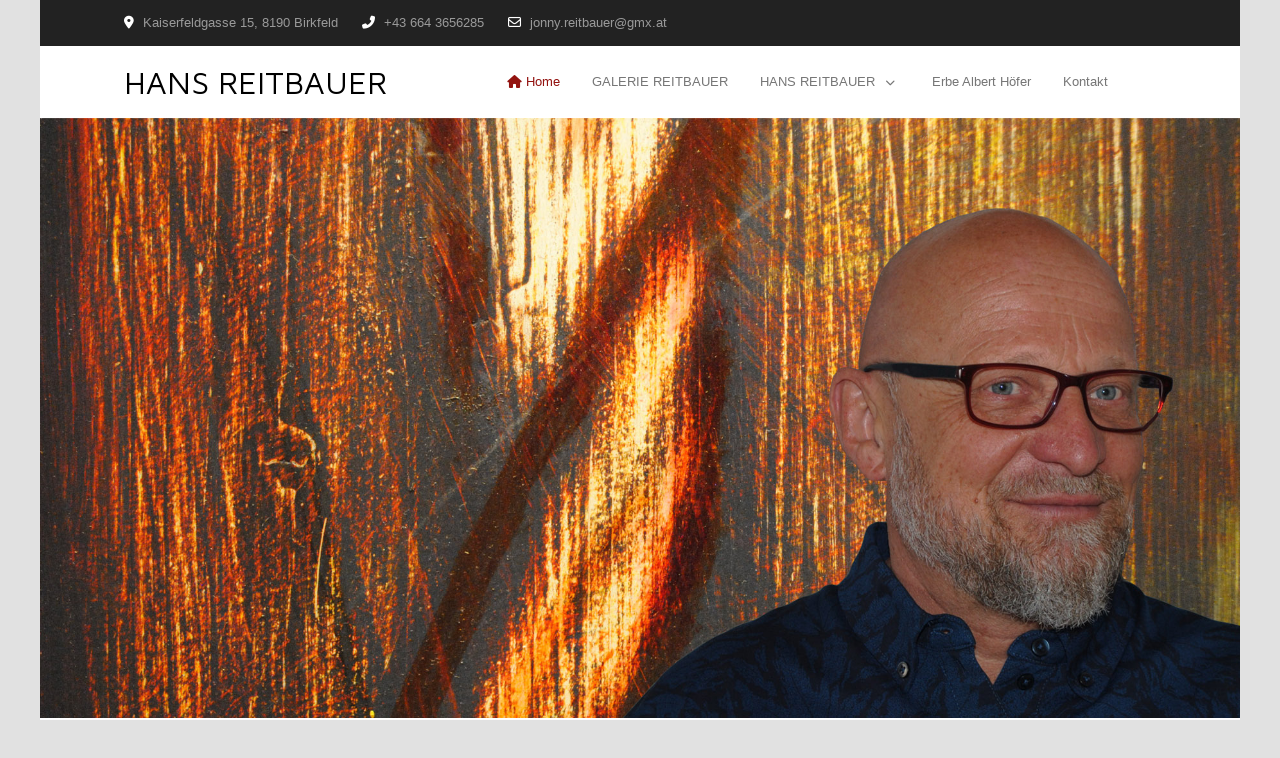

--- FILE ---
content_type: text/html; charset=utf-8
request_url: https://www.hans-reitbauer.at/index.php
body_size: 47224
content:
<!DOCTYPE html>
<html lang="de-at" dir="ltr">

<head>
   <meta http-equiv="X-UA-Compatible" content="IE=edge" /><meta name="viewport" content="width=device-width, initial-scale=1" /><meta name="HandheldFriendly" content="true" /><meta name="apple-mobile-web-app-capable" content="YES" /> <!-- document meta -->
   <meta charset="utf-8">
	<meta name="author" content="Super User">
	<meta name="generator" content="Joomla! - Open Source Content Management">
	<title>Hans Reitbauer</title>
<link href="/media/uikit3/css/uikit.css?5aac2207aaa20ff7b2a88c435795bb8b" rel="stylesheet" defer="defer" />
<script type="application/json" class="joomla-script-options new">{"system.paths":{"root":"","rootFull":"https:\/\/www.hans-reitbauer.at\/","base":"","baseFull":"https:\/\/www.hans-reitbauer.at\/"},"csrf.token":"7278aa4cca615021ea6f582d4db18fc3"}</script>
	<script src="/media/system/js/core.min.js?576eb51da909dcf692c98643faa6fc89629ead18"></script>
	<script src="/media/vendor/bootstrap/js/bootstrap-es5.min.js?5.2.3" nomodule defer></script>
	<script src="/media/vendor/bootstrap/js/alert.min.js?5.2.3" type="module"></script>
	<script src="/media/vendor/bootstrap/js/button.min.js?5.2.3" type="module"></script>
	<script src="/media/vendor/bootstrap/js/carousel.min.js?5.2.3" type="module"></script>
	<script src="/media/vendor/bootstrap/js/collapse.min.js?5.2.3" type="module"></script>
	<script src="/media/vendor/bootstrap/js/dropdown.min.js?5.2.3" type="module"></script>
	<script src="/media/vendor/bootstrap/js/modal.min.js?5.2.3" type="module"></script>
	<script src="/media/vendor/bootstrap/js/offcanvas.min.js?5.2.3" type="module"></script>
	<script src="/media/vendor/bootstrap/js/popover.min.js?5.2.3" type="module"></script>
	<script src="/media/vendor/bootstrap/js/scrollspy.min.js?5.2.3" type="module"></script>
	<script src="/media/vendor/bootstrap/js/tab.min.js?5.2.3" type="module"></script>
	<script src="/media/vendor/bootstrap/js/toast.min.js?5.2.3" type="module"></script>
	<script src="/media/uikit3/js/uikit.min.js?5aac2207aaa20ff7b2a88c435795bb8b" defer></script>
	<script src="/media/uikit3/js/uikit-icons.min.js?5aac2207aaa20ff7b2a88c435795bb8b" defer></script>
 <!-- joomla head -->
   <link href="https://www.hans-reitbauer.at/media/astroid/assets/css/animate.min.css?5aac2207aaa20ff7b2a88c435795bb8b" rel="stylesheet" type="text/css" />
<link href="https://fonts.googleapis.com/css2?family=Maven+Pro:ital,wght@0,400;0,500;0,600;0,700;0,800;0,900&display=swap" rel="stylesheet" type="text/css" />
<link href="https://www.hans-reitbauer.at/media/system/css/joomla-fontawesome.css?5aac2207aaa20ff7b2a88c435795bb8b" rel="stylesheet" type="text/css" />
<link href="https://use.fontawesome.com/releases/v6.3.0/css/all.css" data-version="6.3.0" rel="stylesheet" type="text/css" />
<link href="https://www.hans-reitbauer.at/media/templates/site/tp_biz/css/compiled-2a00af77d1e813557fef9bbbf291deda.css?5aac2207aaa20ff7b2a88c435795bb8b" rel="stylesheet" type="text/css" />
<link href="https://www.hans-reitbauer.at/media/astroid/assets/vendor/astroid/css/debug.css?5aac2207aaa20ff7b2a88c435795bb8b" rel="stylesheet" type="text/css" />
<link href="https://www.hans-reitbauer.at/media/templates/site/tp_biz/css/compiled-885ffadf7ff62622138cf1dfae6dabc3.css?5aac2207aaa20ff7b2a88c435795bb8b" rel="stylesheet" type="text/css" />
 <!-- head styles -->
   <link rel="preconnect" href="https://fonts.gstatic.com"> <!-- head scripts -->
</head> <!-- document head -->

<body class="site astroid-framework com-content view-article layout-default itemid-101 home-alias tp-style-41 de-AT ltr">
   <a title="Back to Top" id="astroid-backtotop" class="circle hideonsm hideonxs" href="javascript:void(0)"><i class="fas fa-arrow-circle-up"></i></a><!-- astroid container -->
<div class="astroid-container">
    <div class="astroid-mobilemenu d-none d-init dir-left" data-class-prefix="astroid-mobilemenu" id="astroid-mobilemenu">
   <div class="burger-menu-button active">
      <button aria-label="Mobile Menu Toggle" type="button" class="button close-offcanvas offcanvas-close-btn">
         <span class="box">
            <span class="inner"></span>
         </span>
      </button>
   </div>
   <ul class="astroid-mobile-menu d-none"><li class="nav-item nav-item-id-101 nav-item-level-1 nav-item-default nav-item-current nav-item-active"><!--menu link starts-->
<a href="/index.php" title="Home" class=" nav-link-item-id-101 nav-link active item-link-component item-level-1" data-drop-action="hover">
   <span class="nav-title">
               <i class="fas fa-home"></i>
                                          Home                              </span>
   </a>
<!--menu link ends--></li><li class="nav-item nav-item-id-256 nav-item-level-1"><!--menu link starts-->
<a href="/index.php/galerie-reitbauer" title="GALERIE REITBAUER" class=" nav-link-item-id-256 nav-link item-link-component item-level-1" data-drop-action="hover">
   <span class="nav-title">
                                          GALERIE REITBAUER                              </span>
   </a>
<!--menu link ends--></li><li class="nav-item nav-item-id-258 nav-item-level-1 nav-item-deeper nav-item-parent has-megamenu nav-item-dropdown"><!--menu link starts-->
<a href="javascript:void(0);" title="HANS REITBAUER" class=" nav-link-item-id-258 nav-link item-link-heading item-level-1" data-drop-action="hover">
   <span class="nav-title">
                                          HANS REITBAUER                              </span>
   </a>
<!--menu link ends--><ul class="nav-child list-group navbar-subnav level-1"><li class="nav-item-submenu nav-item-id-263 nav-item-level-2"><!--menu link starts-->
<a href="/index.php/hans-reitbauer/familie" title="Familie" class=" nav-link-item-id-263 nav-link item-link-component item-level-2" data-drop-action="hover">
   <span class="nav-title">
                                          Familie                              </span>
   </a>
<!--menu link ends--></li><li class="nav-item-submenu nav-item-id-259 nav-item-level-2"><!--menu link starts-->
<a href="/index.php/hans-reitbauer/biografie" title="Biografie" class=" nav-link-item-id-259 nav-link item-link-component item-level-2" data-drop-action="hover">
   <span class="nav-title">
                                          Biografie                              </span>
   </a>
<!--menu link ends--></li><li class="nav-item-submenu nav-item-id-260 nav-item-level-2"><!--menu link starts-->
<a href="/index.php/hans-reitbauer/kuenstler" title="Künstler" class=" nav-link-item-id-260 nav-link item-link-component item-level-2" data-drop-action="hover">
   <span class="nav-title">
                                          Künstler                              </span>
   </a>
<!--menu link ends--></li><li class="nav-item-submenu nav-item-id-280 nav-item-level-2 nav-item-deeper nav-item-parent nav-item-dropdown"><!--menu link starts-->
<a href="javascript:void(0);" title="Bildergalerie" class=" nav-link-item-id-280 nav-link item-link-heading item-level-2" data-drop-action="hover">
   <span class="nav-title">
                                          Bildergalerie                              </span>
   </a>
<!--menu link ends--><ul class="nav-child list-group navbar-subnav level-2"><li class="nav-item-submenu nav-item-id-281 nav-item-level-3"><!--menu link starts-->
<a href="/index.php/hans-reitbauer/bildergalerie/ikonenhaftes-1" title="Ikonenhaftes 1" class=" nav-link-item-id-281 nav-link item-link-component item-level-3" data-drop-action="hover">
   <span class="nav-title">
                                          Ikonenhaftes 1                              </span>
   </a>
<!--menu link ends--></li><li class="nav-item-submenu nav-item-id-282 nav-item-level-3"><!--menu link starts-->
<a href="/index.php/hans-reitbauer/bildergalerie/ikonenhaftes-2" title="Ikonenhaftes 2" class=" nav-link-item-id-282 nav-link item-link-component item-level-3" data-drop-action="hover">
   <span class="nav-title">
                                          Ikonenhaftes 2                              </span>
   </a>
<!--menu link ends--></li><li class="nav-item-submenu nav-item-id-283 nav-item-level-3"><!--menu link starts-->
<a href="/index.php/hans-reitbauer/bildergalerie/geschirmt-sind-die-liebenden" title="Geschirmt sind die Liebenden" class=" nav-link-item-id-283 nav-link item-link-component item-level-3" data-drop-action="hover">
   <span class="nav-title">
                                          Geschirmt sind die Liebenden                              </span>
   </a>
<!--menu link ends--></li><li class="nav-item-submenu nav-item-id-284 nav-item-level-3"><!--menu link starts-->
<a href="/index.php/hans-reitbauer/bildergalerie/bildstock-mutter-und-kind" title="Bildstock, Mutter und Kind..." class=" nav-link-item-id-284 nav-link item-link-component item-level-3" data-drop-action="hover">
   <span class="nav-title">
                                          Bildstock, Mutter und Kind...                              </span>
   </a>
<!--menu link ends--></li><li class="nav-item-submenu nav-item-id-285 nav-item-level-3"><!--menu link starts-->
<a href="/index.php/hans-reitbauer/bildergalerie/licht-und-segensboten" title="Licht- und Segensboten" class=" nav-link-item-id-285 nav-link item-link-component item-level-3" data-drop-action="hover">
   <span class="nav-title">
                                          Licht- und Segensboten                              </span>
   </a>
<!--menu link ends--></li><li class="nav-item-submenu nav-item-id-286 nav-item-level-3"><!--menu link starts-->
<a href="/index.php/hans-reitbauer/bildergalerie/friedhofstor-lebensknoten-lastentuch" title="Friedhofstor, Lebensknoten, Lastentuch..." class=" nav-link-item-id-286 nav-link item-link-component item-level-3" data-drop-action="hover">
   <span class="nav-title">
                                          Friedhofstor, Lebensknoten, Lastentuch...                              </span>
   </a>
<!--menu link ends--></li><li class="nav-item-submenu nav-item-id-287 nav-item-level-3"><!--menu link starts-->
<a href="/index.php/hans-reitbauer/bildergalerie/gestaltung-der-kapellen-im-bph-weiz-und-birkfeld" title="Gestaltung der Kapellen im BPH Weiz und Birkfeld" class=" nav-link-item-id-287 nav-link item-link-component item-level-3" data-drop-action="hover">
   <span class="nav-title">
                                          Gestaltung der Kapellen im BPH Weiz und Birkfeld                              </span>
   </a>
<!--menu link ends--></li><li class="nav-item-submenu nav-item-id-290 nav-item-level-3"><!--menu link starts-->
<a href="/index.php/hans-reitbauer/bildergalerie/glasinterventionen-objekte" title="Glasinterventionen, Objekte" class=" nav-link-item-id-290 nav-link item-link-component item-level-3" data-drop-action="hover">
   <span class="nav-title">
                                          Glasinterventionen, Objekte                              </span>
   </a>
<!--menu link ends--></li><li class="nav-item-submenu nav-item-id-288 nav-item-level-3"><!--menu link starts-->
<a href="/index.php/hans-reitbauer/bildergalerie/druckwerke" title="Druckwerke" class=" nav-link-item-id-288 nav-link item-link-component item-level-3" data-drop-action="hover">
   <span class="nav-title">
                                          Druckwerke                              </span>
   </a>
<!--menu link ends--></li><li class="nav-item-submenu nav-item-id-289 nav-item-level-3"><!--menu link starts-->
<a href="/index.php/hans-reitbauer/bildergalerie/koerperaktionen-performance" title="Körperaktionen, Performance" class=" nav-link-item-id-289 nav-link item-link-component item-level-3" data-drop-action="hover">
   <span class="nav-title">
                                          Körperaktionen, Performance                              </span>
   </a>
<!--menu link ends--></li></ul></li><li class="nav-item-submenu nav-item-id-261 nav-item-level-2"><!--menu link starts-->
<a href="/index.php/hans-reitbauer/beratung-begleitung" title="Beratung/Begleitung" class=" nav-link-item-id-261 nav-link item-link-component item-level-2" data-drop-action="hover">
   <span class="nav-title">
                                          Beratung/Begleitung                              </span>
   </a>
<!--menu link ends--></li><li class="nav-item-submenu nav-item-id-262 nav-item-level-2"><!--menu link starts-->
<a href="/index.php/hans-reitbauer/religionslehrer" title="Religionslehrer" class=" nav-link-item-id-262 nav-link item-link-component item-level-2" data-drop-action="hover">
   <span class="nav-title">
                                          Religionslehrer                              </span>
   </a>
<!--menu link ends--></li></ul></li><li class="nav-item nav-item-id-279 nav-item-level-1"><!--menu link starts-->
<a href="/index.php/erbe-albert-hoefer" title="Erbe Albert Höfer" class=" nav-link-item-id-279 nav-link item-link-component item-level-1" data-drop-action="hover">
   <span class="nav-title">
                                          Erbe Albert Höfer                              </span>
   </a>
<!--menu link ends--></li><li class="nav-item nav-item-id-265 nav-item-level-1"><!--menu link starts-->
<a href="/index.php/kontakt" title="Kontakt" class=" nav-link-item-id-265 nav-link item-link-component item-level-1" data-drop-action="hover">
   <span class="nav-title">
                                          Kontakt                              </span>
   </a>
<!--menu link ends--></li></ul></div>    <!-- astroid content -->
    <div class="astroid-content">
                <!-- astroid layout -->
        <div class="astroid-layout astroid-layout-boxed">
                        <!-- astroid wrapper -->
            <div class="astroid-wrapper">
                                <section class="astroid-section" id="t-im8m6rryc"><div class="container"><div class="astroid-row row" id="ar-mqghu4mgy"><div class="astroid-column col-lg-8 order-xl-0 order-lg-0 order-md-0 order-sm-0 order-0 col-lg-12" id="ac-qoo1g81jv"><div class="astroid-module-position" id="mptl-eazmllbsu"><div class="astroid-contact-info">
         <span class="astroid-contact-address">
                     <i class="fas fa-map-marker-alt"></i>
                           Kaiserfeldgasse 15, 8190 Birkfeld      </span>
   
         <span class="astroid-contact-phone">
                     <i class="fas fa-phone-alt"></i>
                           <a href="tel:+436643656285">+43 664 3656285</a>
      </span>
   
   
         <span class="astroid-contact-email">
                     <i class="far fa-envelope"></i>
                           <a href="mailto:jonny.reitbauer@gmx.at">jonny.reitbauer@gmx.at</a>
      </span>
   
   </div></div></div></div></div></section><section class="astroid-section astroid-header-section" id="top"><div class="container"><div class="astroid-row row" id="ar-rruz47iv5"><div class="astroid-column col-lg-12 order-xl-0 order-lg-0 order-md-0 order-sm-0 order-0" id="ac-m3l819ab3"><div class="astroid-module-position" id="h-tmj7xjtce"><!-- header starts -->
<header data-megamenu data-megamenu-class=".has-megamenu" data-megamenu-content-class=".megamenu-container" data-dropdown-arrow="true" data-header-offset="true" data-transition-speed="300" data-megamenu-animation="fade" data-easing="linear" data-astroid-trigger="hover" data-megamenu-submenu-class=".nav-submenu,.nav-submenu-static" id="astroid-header" class="astroid-header astroid-horizontal-header astroid-horizontal-right-header">
   <div class="d-flex flex-row justify-content-between">
               <div class="d-flex d-lg-none justify-content-start">
            <div class="header-mobilemenu-trigger d-lg-none burger-menu-button align-self-center" data-offcanvas="#astroid-mobilemenu" data-effect="mobilemenu-slide">
               <button aria-label="Mobile Menu Toggle" class="button" type="button"><span class="box"><span class="inner"></span></span></button>
            </div>
         </div>
            <div class="header-left-section d-flex justify-content-start">
                   <!-- logo starts -->
    <!-- text logo starts -->
        <div class="logo-wrapper astroid-logo astroid-logo-text d-flex align-items-center flex-column mr-0 mr-lg-4">
        <a target="_self" class="site-title" href="https://www.hans-reitbauer.at/">HANS REITBAUER</a>            </div>
    <!-- text logo ends -->
<!-- logo ends -->                         </div>
                           <div class="header-right-section d-flex justify-content-end flex-lg-grow-1">
            <div class=" align-self-center px-2 d-none d-lg-block"><ul class="nav astroid-nav d-none d-lg-flex"><li data-position="right" class="nav-item nav-item-id-101 nav-item-level-1 nav-item-default nav-item-current nav-item-active"><!--menu link starts-->
<a href="/index.php" title="Home" class=" nav-link-item-id-101 nav-link active item-link-component item-level-1" data-drop-action="hover">
   <span class="nav-title">
               <i class="fas fa-home"></i>
                                          Home                              </span>
   </a>
<!--menu link ends--></li><li data-position="right" class="nav-item nav-item-id-256 nav-item-level-1"><!--menu link starts-->
<a href="/index.php/galerie-reitbauer" title="GALERIE REITBAUER" class=" nav-link-item-id-256 nav-link item-link-component item-level-1" data-drop-action="hover">
   <span class="nav-title">
                                          GALERIE REITBAUER                              </span>
   </a>
<!--menu link ends--></li><li data-position="right" class="nav-item nav-item-id-258 nav-item-level-1 nav-item-deeper nav-item-parent has-megamenu nav-item-dropdown"><!--menu link starts-->
<a href="javascript:void(0);" title="HANS REITBAUER" class=" nav-link-item-id-258 nav-link megamenu-item-link item-link-heading item-level-1" data-drop-action="hover">
   <span class="nav-title">
                                          HANS REITBAUER                                                <i class="fas fa-chevron-down nav-item-caret"></i>
                  </span>
   </a>
<!--menu link ends--><div style="width:250px" class="megamenu-container nav-submenu-container nav-item-level-1"><ul class="nav-submenu"><li data-position="right" class="nav-item-submenu nav-item-id-263 nav-item-level-2"><!--menu link starts-->
<a href="/index.php/hans-reitbauer/familie" title="Familie" class=" nav-link-item-id-263 item-link-component item-level-2" data-drop-action="hover">
   <span class="nav-title">
                                          Familie                              </span>
   </a>
<!--menu link ends--></li><li data-position="right" class="nav-item-submenu nav-item-id-259 nav-item-level-2"><!--menu link starts-->
<a href="/index.php/hans-reitbauer/biografie" title="Biografie" class=" nav-link-item-id-259 item-link-component item-level-2" data-drop-action="hover">
   <span class="nav-title">
                                          Biografie                              </span>
   </a>
<!--menu link ends--></li><li data-position="right" class="nav-item-submenu nav-item-id-260 nav-item-level-2"><!--menu link starts-->
<a href="/index.php/hans-reitbauer/kuenstler" title="Künstler" class=" nav-link-item-id-260 item-link-component item-level-2" data-drop-action="hover">
   <span class="nav-title">
                                          Künstler                              </span>
   </a>
<!--menu link ends--></li><li data-position="right" class="nav-item-submenu nav-item-id-280 nav-item-level-2 nav-item-deeper nav-item-parent nav-item-dropdown"><!--menu link starts-->
<a href="javascript:void(0);" title="Bildergalerie" class=" nav-link-item-id-280 megamenu-item-link item-link-heading item-level-2" data-drop-action="hover">
   <span class="nav-title">
                                          Bildergalerie                              </span>
   </a>
<!--menu link ends--><ul class="nav-submenu"><li data-position="right" class="nav-item-submenu nav-item-id-281 nav-item-level-3"><!--menu link starts-->
<a href="/index.php/hans-reitbauer/bildergalerie/ikonenhaftes-1" title="Ikonenhaftes 1" class=" nav-link-item-id-281 item-link-component item-level-3" data-drop-action="hover">
   <span class="nav-title">
                                          Ikonenhaftes 1                              </span>
   </a>
<!--menu link ends--></li><li data-position="right" class="nav-item-submenu nav-item-id-282 nav-item-level-3"><!--menu link starts-->
<a href="/index.php/hans-reitbauer/bildergalerie/ikonenhaftes-2" title="Ikonenhaftes 2" class=" nav-link-item-id-282 item-link-component item-level-3" data-drop-action="hover">
   <span class="nav-title">
                                          Ikonenhaftes 2                              </span>
   </a>
<!--menu link ends--></li><li data-position="right" class="nav-item-submenu nav-item-id-283 nav-item-level-3"><!--menu link starts-->
<a href="/index.php/hans-reitbauer/bildergalerie/geschirmt-sind-die-liebenden" title="Geschirmt sind die Liebenden" class=" nav-link-item-id-283 item-link-component item-level-3" data-drop-action="hover">
   <span class="nav-title">
                                          Geschirmt sind die Liebenden                              </span>
   </a>
<!--menu link ends--></li><li data-position="right" class="nav-item-submenu nav-item-id-284 nav-item-level-3"><!--menu link starts-->
<a href="/index.php/hans-reitbauer/bildergalerie/bildstock-mutter-und-kind" title="Bildstock, Mutter und Kind..." class=" nav-link-item-id-284 item-link-component item-level-3" data-drop-action="hover">
   <span class="nav-title">
                                          Bildstock, Mutter und Kind...                              </span>
   </a>
<!--menu link ends--></li><li data-position="right" class="nav-item-submenu nav-item-id-285 nav-item-level-3"><!--menu link starts-->
<a href="/index.php/hans-reitbauer/bildergalerie/licht-und-segensboten" title="Licht- und Segensboten" class=" nav-link-item-id-285 item-link-component item-level-3" data-drop-action="hover">
   <span class="nav-title">
                                          Licht- und Segensboten                              </span>
   </a>
<!--menu link ends--></li><li data-position="right" class="nav-item-submenu nav-item-id-286 nav-item-level-3"><!--menu link starts-->
<a href="/index.php/hans-reitbauer/bildergalerie/friedhofstor-lebensknoten-lastentuch" title="Friedhofstor, Lebensknoten, Lastentuch..." class=" nav-link-item-id-286 item-link-component item-level-3" data-drop-action="hover">
   <span class="nav-title">
                                          Friedhofstor, Lebensknoten, Lastentuch...                              </span>
   </a>
<!--menu link ends--></li><li data-position="right" class="nav-item-submenu nav-item-id-287 nav-item-level-3"><!--menu link starts-->
<a href="/index.php/hans-reitbauer/bildergalerie/gestaltung-der-kapellen-im-bph-weiz-und-birkfeld" title="Gestaltung der Kapellen im BPH Weiz und Birkfeld" class=" nav-link-item-id-287 item-link-component item-level-3" data-drop-action="hover">
   <span class="nav-title">
                                          Gestaltung der Kapellen im BPH Weiz und Birkfeld                              </span>
   </a>
<!--menu link ends--></li><li data-position="right" class="nav-item-submenu nav-item-id-290 nav-item-level-3"><!--menu link starts-->
<a href="/index.php/hans-reitbauer/bildergalerie/glasinterventionen-objekte" title="Glasinterventionen, Objekte" class=" nav-link-item-id-290 item-link-component item-level-3" data-drop-action="hover">
   <span class="nav-title">
                                          Glasinterventionen, Objekte                              </span>
   </a>
<!--menu link ends--></li><li data-position="right" class="nav-item-submenu nav-item-id-288 nav-item-level-3"><!--menu link starts-->
<a href="/index.php/hans-reitbauer/bildergalerie/druckwerke" title="Druckwerke" class=" nav-link-item-id-288 item-link-component item-level-3" data-drop-action="hover">
   <span class="nav-title">
                                          Druckwerke                              </span>
   </a>
<!--menu link ends--></li><li data-position="right" class="nav-item-submenu nav-item-id-289 nav-item-level-3"><!--menu link starts-->
<a href="/index.php/hans-reitbauer/bildergalerie/koerperaktionen-performance" title="Körperaktionen, Performance" class=" nav-link-item-id-289 item-link-component item-level-3" data-drop-action="hover">
   <span class="nav-title">
                                          Körperaktionen, Performance                              </span>
   </a>
<!--menu link ends--></li></ul></li><li data-position="right" class="nav-item-submenu nav-item-id-261 nav-item-level-2"><!--menu link starts-->
<a href="/index.php/hans-reitbauer/beratung-begleitung" title="Beratung/Begleitung" class=" nav-link-item-id-261 item-link-component item-level-2" data-drop-action="hover">
   <span class="nav-title">
                                          Beratung/Begleitung                              </span>
   </a>
<!--menu link ends--></li><li data-position="right" class="nav-item-submenu nav-item-id-262 nav-item-level-2"><!--menu link starts-->
<a href="/index.php/hans-reitbauer/religionslehrer" title="Religionslehrer" class=" nav-link-item-id-262 item-link-component item-level-2" data-drop-action="hover">
   <span class="nav-title">
                                          Religionslehrer                              </span>
   </a>
<!--menu link ends--></li></ul></div></li><li data-position="right" class="nav-item nav-item-id-279 nav-item-level-1"><!--menu link starts-->
<a href="/index.php/erbe-albert-hoefer" title="Erbe Albert Höfer" class=" nav-link-item-id-279 nav-link item-link-component item-level-1" data-drop-action="hover">
   <span class="nav-title">
                                          Erbe Albert Höfer                              </span>
   </a>
<!--menu link ends--></li><li data-position="right" class="nav-item nav-item-id-265 nav-item-level-1"><!--menu link starts-->
<a href="/index.php/kontakt" title="Kontakt" class=" nav-link-item-id-265 nav-link item-link-component item-level-1" data-drop-action="hover">
   <span class="nav-title">
                                          Kontakt                              </span>
   </a>
<!--menu link ends--></li></ul></div>                           <div class="header-right-block d-none d-lg-block align-self-center ms-4">
                  <div class="header-block-item d-flex justify-content-end align-items-center"></div>               </div>
                                               </div>
         </div>
</header>
<!-- header ends --><!-- header starts -->
<header id="astroid-sticky-header" data-megamenu data-megamenu-class=".has-megamenu" data-megamenu-content-class=".megamenu-container" data-dropdown-arrow="true" data-header-offset="true" data-transition-speed="300" data-megamenu-animation="fade" data-easing="linear" data-astroid-trigger="hover" data-megamenu-submenu-class=".nav-submenu" class="astroid-header astroid-header-sticky header-sticky-desktop header-static-mobile header-static-tablet d-none">
   <div class="container d-flex flex-row justify-content-between">
               <div class="d-flex d-lg-none justify-content-start">
            <div class="header-mobilemenu-trigger d-lg-none burger-menu-button align-self-center" data-offcanvas="#astroid-mobilemenu" data-effect="mobilemenu-slide">
               <button class="button" type="button" aria-label="Mobile Menu Toggle"><span class="box"><span class="inner"></span></span></button>
            </div>
         </div>
            <div class="header-left-section d-flex justify-content-start">
                   <!-- logo starts -->
    <!-- text logo starts -->
        <div class="logo-wrapper astroid-logo astroid-logo-text d-flex align-items-center flex-column mr-0 mr-lg-4">
        <a target="_self" class="site-title" href="https://www.hans-reitbauer.at/">HANS REITBAUER</a>            </div>
    <!-- text logo ends -->
<!-- logo ends -->               </div>
               <div></div>
            <div class="header-center-section d-none d-lg-flex justify-content-center flex-lg-grow-1"><div class=" astroid-nav-wraper align-self-center px-3 d-none d-lg-block mx-auto"><ul class="nav astroid-nav d-none d-lg-flex"><li data-position="right" class="nav-item nav-item-id-101 nav-item-level-1 nav-item-default nav-item-current nav-item-active"><!--menu link starts-->
<a href="/index.php" title="Home" class=" nav-link-item-id-101 nav-link active item-link-component item-level-1" data-drop-action="hover">
   <span class="nav-title">
               <i class="fas fa-home"></i>
                                          Home                              </span>
   </a>
<!--menu link ends--></li><li data-position="right" class="nav-item nav-item-id-256 nav-item-level-1"><!--menu link starts-->
<a href="/index.php/galerie-reitbauer" title="GALERIE REITBAUER" class=" nav-link-item-id-256 nav-link item-link-component item-level-1" data-drop-action="hover">
   <span class="nav-title">
                                          GALERIE REITBAUER                              </span>
   </a>
<!--menu link ends--></li><li data-position="right" class="nav-item nav-item-id-258 nav-item-level-1 nav-item-deeper nav-item-parent has-megamenu nav-item-dropdown"><!--menu link starts-->
<a href="javascript:void(0);" title="HANS REITBAUER" class=" nav-link-item-id-258 nav-link megamenu-item-link item-link-heading item-level-1" data-drop-action="hover">
   <span class="nav-title">
                                          HANS REITBAUER                                                <i class="fas fa-chevron-down nav-item-caret"></i>
                  </span>
   </a>
<!--menu link ends--><div style="width:250px" class="megamenu-container nav-submenu-container nav-item-level-1"><ul class="nav-submenu"><li data-position="right" class="nav-item-submenu nav-item-id-263 nav-item-level-2"><!--menu link starts-->
<a href="/index.php/hans-reitbauer/familie" title="Familie" class=" nav-link-item-id-263 item-link-component item-level-2" data-drop-action="hover">
   <span class="nav-title">
                                          Familie                              </span>
   </a>
<!--menu link ends--></li><li data-position="right" class="nav-item-submenu nav-item-id-259 nav-item-level-2"><!--menu link starts-->
<a href="/index.php/hans-reitbauer/biografie" title="Biografie" class=" nav-link-item-id-259 item-link-component item-level-2" data-drop-action="hover">
   <span class="nav-title">
                                          Biografie                              </span>
   </a>
<!--menu link ends--></li><li data-position="right" class="nav-item-submenu nav-item-id-260 nav-item-level-2"><!--menu link starts-->
<a href="/index.php/hans-reitbauer/kuenstler" title="Künstler" class=" nav-link-item-id-260 item-link-component item-level-2" data-drop-action="hover">
   <span class="nav-title">
                                          Künstler                              </span>
   </a>
<!--menu link ends--></li><li data-position="right" class="nav-item-submenu nav-item-id-280 nav-item-level-2 nav-item-deeper nav-item-parent nav-item-dropdown"><!--menu link starts-->
<a href="javascript:void(0);" title="Bildergalerie" class=" nav-link-item-id-280 megamenu-item-link item-link-heading item-level-2" data-drop-action="hover">
   <span class="nav-title">
                                          Bildergalerie                              </span>
   </a>
<!--menu link ends--><ul class="nav-submenu"><li data-position="right" class="nav-item-submenu nav-item-id-281 nav-item-level-3"><!--menu link starts-->
<a href="/index.php/hans-reitbauer/bildergalerie/ikonenhaftes-1" title="Ikonenhaftes 1" class=" nav-link-item-id-281 item-link-component item-level-3" data-drop-action="hover">
   <span class="nav-title">
                                          Ikonenhaftes 1                              </span>
   </a>
<!--menu link ends--></li><li data-position="right" class="nav-item-submenu nav-item-id-282 nav-item-level-3"><!--menu link starts-->
<a href="/index.php/hans-reitbauer/bildergalerie/ikonenhaftes-2" title="Ikonenhaftes 2" class=" nav-link-item-id-282 item-link-component item-level-3" data-drop-action="hover">
   <span class="nav-title">
                                          Ikonenhaftes 2                              </span>
   </a>
<!--menu link ends--></li><li data-position="right" class="nav-item-submenu nav-item-id-283 nav-item-level-3"><!--menu link starts-->
<a href="/index.php/hans-reitbauer/bildergalerie/geschirmt-sind-die-liebenden" title="Geschirmt sind die Liebenden" class=" nav-link-item-id-283 item-link-component item-level-3" data-drop-action="hover">
   <span class="nav-title">
                                          Geschirmt sind die Liebenden                              </span>
   </a>
<!--menu link ends--></li><li data-position="right" class="nav-item-submenu nav-item-id-284 nav-item-level-3"><!--menu link starts-->
<a href="/index.php/hans-reitbauer/bildergalerie/bildstock-mutter-und-kind" title="Bildstock, Mutter und Kind..." class=" nav-link-item-id-284 item-link-component item-level-3" data-drop-action="hover">
   <span class="nav-title">
                                          Bildstock, Mutter und Kind...                              </span>
   </a>
<!--menu link ends--></li><li data-position="right" class="nav-item-submenu nav-item-id-285 nav-item-level-3"><!--menu link starts-->
<a href="/index.php/hans-reitbauer/bildergalerie/licht-und-segensboten" title="Licht- und Segensboten" class=" nav-link-item-id-285 item-link-component item-level-3" data-drop-action="hover">
   <span class="nav-title">
                                          Licht- und Segensboten                              </span>
   </a>
<!--menu link ends--></li><li data-position="right" class="nav-item-submenu nav-item-id-286 nav-item-level-3"><!--menu link starts-->
<a href="/index.php/hans-reitbauer/bildergalerie/friedhofstor-lebensknoten-lastentuch" title="Friedhofstor, Lebensknoten, Lastentuch..." class=" nav-link-item-id-286 item-link-component item-level-3" data-drop-action="hover">
   <span class="nav-title">
                                          Friedhofstor, Lebensknoten, Lastentuch...                              </span>
   </a>
<!--menu link ends--></li><li data-position="right" class="nav-item-submenu nav-item-id-287 nav-item-level-3"><!--menu link starts-->
<a href="/index.php/hans-reitbauer/bildergalerie/gestaltung-der-kapellen-im-bph-weiz-und-birkfeld" title="Gestaltung der Kapellen im BPH Weiz und Birkfeld" class=" nav-link-item-id-287 item-link-component item-level-3" data-drop-action="hover">
   <span class="nav-title">
                                          Gestaltung der Kapellen im BPH Weiz und Birkfeld                              </span>
   </a>
<!--menu link ends--></li><li data-position="right" class="nav-item-submenu nav-item-id-290 nav-item-level-3"><!--menu link starts-->
<a href="/index.php/hans-reitbauer/bildergalerie/glasinterventionen-objekte" title="Glasinterventionen, Objekte" class=" nav-link-item-id-290 item-link-component item-level-3" data-drop-action="hover">
   <span class="nav-title">
                                          Glasinterventionen, Objekte                              </span>
   </a>
<!--menu link ends--></li><li data-position="right" class="nav-item-submenu nav-item-id-288 nav-item-level-3"><!--menu link starts-->
<a href="/index.php/hans-reitbauer/bildergalerie/druckwerke" title="Druckwerke" class=" nav-link-item-id-288 item-link-component item-level-3" data-drop-action="hover">
   <span class="nav-title">
                                          Druckwerke                              </span>
   </a>
<!--menu link ends--></li><li data-position="right" class="nav-item-submenu nav-item-id-289 nav-item-level-3"><!--menu link starts-->
<a href="/index.php/hans-reitbauer/bildergalerie/koerperaktionen-performance" title="Körperaktionen, Performance" class=" nav-link-item-id-289 item-link-component item-level-3" data-drop-action="hover">
   <span class="nav-title">
                                          Körperaktionen, Performance                              </span>
   </a>
<!--menu link ends--></li></ul></li><li data-position="right" class="nav-item-submenu nav-item-id-261 nav-item-level-2"><!--menu link starts-->
<a href="/index.php/hans-reitbauer/beratung-begleitung" title="Beratung/Begleitung" class=" nav-link-item-id-261 item-link-component item-level-2" data-drop-action="hover">
   <span class="nav-title">
                                          Beratung/Begleitung                              </span>
   </a>
<!--menu link ends--></li><li data-position="right" class="nav-item-submenu nav-item-id-262 nav-item-level-2"><!--menu link starts-->
<a href="/index.php/hans-reitbauer/religionslehrer" title="Religionslehrer" class=" nav-link-item-id-262 item-link-component item-level-2" data-drop-action="hover">
   <span class="nav-title">
                                          Religionslehrer                              </span>
   </a>
<!--menu link ends--></li></ul></div></li><li data-position="right" class="nav-item nav-item-id-279 nav-item-level-1"><!--menu link starts-->
<a href="/index.php/erbe-albert-hoefer" title="Erbe Albert Höfer" class=" nav-link-item-id-279 nav-link item-link-component item-level-1" data-drop-action="hover">
   <span class="nav-title">
                                          Erbe Albert Höfer                              </span>
   </a>
<!--menu link ends--></li><li data-position="right" class="nav-item nav-item-id-265 nav-item-level-1"><!--menu link starts-->
<a href="/index.php/kontakt" title="Kontakt" class=" nav-link-item-id-265 nav-link item-link-component item-level-1" data-drop-action="hover">
   <span class="nav-title">
                                          Kontakt                              </span>
   </a>
<!--menu link ends--></li></ul></div></div>         </div>
</header>
<!-- header ends --></div></div></div></div></section><section class="astroid-section" id="ta-c2gyu2y7v"><div class="astroid-row row no-gutters gx-0" id="ar-10yjvgmgo"><div class="astroid-column col-lg-12 order-xl-0 order-lg-0 order-md-0 order-sm-0 order-0" id="ac-ywtmi3eu2"><div class="astroid-module-position" id="ta1us-5l4xzr799"> <div class="moduletable ">
         <style type="text/css">

.uk-slidenav {
    color: rgba(255,255,255,.9);
    background: rgba(0,0,0,.3);
	transition:background .1s ease-in-out
	
}
.uk-slidenav:focus, .uk-slidenav:hover {
    color: rgba(255,255,255,1);
    background: rgba(0,0,0,.5);
}
@media only screen and (max-width: 768px) {
  .jp-slide {max-width:90%!important;}
}

</style>
<div class="uk-position-relative uk-visible-toggle uk-dark" data-uk-slideshow="ratio:16:8;animation:scale;finite:true;pause-on-hover:false">
    <ul class="uk-slideshow-items">
                <li>
		                        <img src="/images/joomlaplates/slideshow-001.jpg#joomlaImage://local-images/joomlaplates/slideshow-001.jpg?width=1920&height=934" alt="Business Joomla Tempate" uk-cover>
            			
		
		        </li>
            </ul>

    
    	<div class=" uk-position-small">
	<ul class="uk-slideshow-nav uk-dotnav uk-flex-center uk-margin"></ul>
	</div>
    
</div> </div> </div></div></div></section><section class="astroid-section" id="b-6h072mwz0"><div class="container"><div class="astroid-row row" id="ar-4awiq1zv7"><div class="astroid-column col-lg-6 order-xl-0 order-lg-0 order-md-0 order-sm-0 order-0" id="ac-aslw2wrv1" style="visibility: hidden;" data-animation="pulse"><div class="astroid-module-position" id="mp-340cquatk"> <div class="moduletable ">
         <div id="mod-custom261" class="mod-custom custom">
    <h2 class="text-white" style="text-align: center;"><a href="/index.php/galerie-reitbauer">GALERIE REITBAUER</a></h2>
<p style="text-align: center;"><span style="color: #ecf0f1;"><a href="/index.php/galerie-reitbauer" style="color: #ecf0f1;">Zur Galerie Reitbauer hier klicken.</a></span><a href="/index.php/galerie-reitbauer"><i class="text-primary fa-solid fa-arrow-right fa-beat-fade"></i></a></p>
<p style="text-align: center;"><span style="color: #ecf0f1;"></span></p></div> </div> </div></div><div class="astroid-column col-lg-6 order-xl-0 order-lg-0 order-md-0 order-sm-0 order-0" id="ac-jzll8gt5e" style="visibility: hidden;" data-animation="pulse"><div class="astroid-module-position" id="mp-evq3azf4c"> <div class="moduletable ">
         <div id="mod-custom251" class="mod-custom custom">
    <h2 class="text-white" style="text-align: center;"><a href="/index.php/hans-reitbauer/kuenstler">HANS REITBAUER</a></h2>
<p style="text-align: center;"><span style="color: #ecf0f1;"><a href="/index.php/hans-reitbauer/kuenstler" style="color: #ecf0f1;">Zur Biografie hier klicken.</a></span><a href="/index.php/hans-reitbauer/kuenstler"><i class="text-primary fa-solid fa-arrow-right fa-beat-fade"></i></a></p></div> </div> </div></div></div></div></section><section class="astroid-section astroid-component-section" id="content"><div class="container"><div class="astroid-row row" id="ar-1528971561366"><div class="astroid-column col-lg-3 order-xl-0 order-lg-0 order-md-0 order-sm-0 order-0 col-lg-12" id="ac-1530100662663"><div class="astroid-component" id="ca-k6zorobfj"><main class="astroid-component-area">
   <div class="com-content-article item-page" itemscope itemtype="https://schema.org/Article">
   <meta itemprop="inLanguage" content="de-AT" />
   
      
      
   
      
   
      
                        
            <div itemprop="articleBody">
         <p><img src="/images/gallery/lackner_erwin/Startimage.jpg" loading="lazy" width="1057" height="748" data-path="local-images:/gallery/lackner_erwin/Startimage.jpg" /></p>       </div>
      
      
                                                                     </div>
</main></div></div></div></div></section><section class="astroid-section" id="bd-lpy9t1yh1"><div class="container"><div class="astroid-row row" id="ar-muu6iaivp"><div class="astroid-column col-lg-3 order-xl-0 order-lg-0 order-md-0 order-sm-0 order-0" id="ac-0ex9xozy7"><div class="astroid-module-position headline-border-primary headline-bullet" id="bd1-nnplktrnq"> <div class="moduletable ">
                    <h3 class="module-title">Adresse</h3>  <div id="mod-custom137" class="mod-custom custom">
    <p><strong>Galerie Reitbauer</strong><br /><strong>Kaiserfeldgasse 15</strong></p>
<p><strong>8190 Birkfeld</strong></p>
<p><i class="fas fa-phone-square"></i>+43 664 3656285<br />jonny.reitbauer@gmx.at<br /><br /></p>
<p></p></div> </div> </div></div><div class="astroid-column col-lg-3 order-xl-0 order-lg-0 order-md-0 order-sm-0 order-0 col-lg-9" id="ac-cow37zds7"><div class="astroid-module-position headline-border-primary headline-bullet" id="bd2-h6ljwn3y4"> <div class="moduletable ">
                    <h3 class="module-title">Diverses</h3>  <div id="mod-custom131" class="mod-custom custom">
    <ul>
<li><a href="/index.php?view=article&amp;id=21">Impressum</a></li>
<li><a href="/index.php/kontakt">Kontakt</a></li>
<li><a href="/index.php/galerie-reitbauer">Galerie Reitbauer</a></li>
<li><a href="/index.php/hans-reitbauer/kuenstler">Hans Reitbauer</a></li>
<li><a href="http://www.iigs.at" target="_blank" rel="noopener">IIGS</a></li>
</ul></div> </div> </div></div></div></div></section><section class="astroid-section astroid-footer-section" id="footer"><div class="container"><div class="astroid-row row" id="ar-pn9wa1b0i"><div class="astroid-column col-lg-12 order-xl-0 order-lg-0 order-md-0 order-sm-0 order-0" id="ac-38xf8hzhh"><div class="astroid-module-position text-center" id="f2-by3gnww00"><div id="astroid-footer" class="astroid-footer"><div >© Hans Reitbauer 2026
</div></div></div></div></div></div></section><section class="astroid-section" id="map"><div class="astroid-row row no-gutters gx-0" id="ar-189nvfbqq"><div class="astroid-column col-lg-12 order-xl-0 order-lg-0 order-md-0 order-sm-0 order-0" id="ac-38gult291"><div class="astroid-module-position" id="gm-jqnzlcbh9"> <div class="moduletable ">
         <div id="mod-custom202" class="mod-custom custom">
    <p><iframe width="100%" height="450" style="border: 0;" src="https://www.google.com/maps/embed?pb=!1m18!1m12!1m3!1d2703.1428844149145!2d15.691143215621656!3d47.350608279168554!2m3!1f0!2f0!3f0!3m2!1i1024!2i768!4f13.1!3m3!1m2!1s0x476e6a33e304bd87%3A0x775a3efe93250bf8!2sGalerie%20Reitbauer!5e0!3m2!1sde!2sat!4v1662365660206!5m2!1sde!2sat" allowfullscreen="allowfullscreen" loading="lazy" referrerpolicy="no-referrer-when-downgrade"></iframe></p></div> </div> </div></div></div></section>                            </div>
            <!-- end of astroid wrapper -->
                    </div>
        <!-- end of astroid layout -->
            </div>
    <!-- end of astroid content -->
    </div>
<!-- end of astroid container -->
   <!-- body and layout -->
   <script src="https://www.hans-reitbauer.at/media/astroid/assets/vendor/jquery/jquery-3.5.1.min.js?5aac2207aaa20ff7b2a88c435795bb8b"></script><script src="https://www.hans-reitbauer.at/media/astroid/assets/vendor/jquery/jquery.noConflict.js?5aac2207aaa20ff7b2a88c435795bb8b"></script><script src="https://www.hans-reitbauer.at/media/astroid/assets/vendor/jquery/jquery.easing.min.js?5aac2207aaa20ff7b2a88c435795bb8b"></script><script src="https://www.hans-reitbauer.at/media/astroid/assets/vendor/astroid/js/offcanvas.js?5aac2207aaa20ff7b2a88c435795bb8b"></script><script src="https://www.hans-reitbauer.at/media/astroid/assets/vendor/astroid/js/mobilemenu.js?5aac2207aaa20ff7b2a88c435795bb8b"></script><script src="https://www.hans-reitbauer.at/media/astroid/assets/vendor/astroid/js/megamenu.js?5aac2207aaa20ff7b2a88c435795bb8b"></script><script src="https://www.hans-reitbauer.at/media/astroid/assets/vendor/hoverIntent/jquery.hoverIntent.min.js?5aac2207aaa20ff7b2a88c435795bb8b"></script><script src="https://www.hans-reitbauer.at/media/astroid/assets/vendor/astroid/js/smooth-scroll.polyfills.min.js?5aac2207aaa20ff7b2a88c435795bb8b"></script><script src="https://www.hans-reitbauer.at/media/astroid/assets/vendor/astroid/js/script.js?5aac2207aaa20ff7b2a88c435795bb8b"></script><script src="https://www.hans-reitbauer.at/media/astroid/assets/vendor/astroid/js/debug.js?5aac2207aaa20ff7b2a88c435795bb8b"></script><script type="text/javascript">
			var scroll = new SmoothScroll('a[href*="#"]', {
            speed: 590
            , header: ".astroid-header"
			});</script><script>jQuery.noConflict(true);</script> <!-- body scripts -->

</body> <!-- document body -->

</html> <!-- document end -->

--- FILE ---
content_type: text/css
request_url: https://www.hans-reitbauer.at/media/templates/site/tp_biz/css/compiled-885ffadf7ff62622138cf1dfae6dabc3.css?5aac2207aaa20ff7b2a88c435795bb8b
body_size: 18255
content:
#astroid-backtotop{background:rgb(68, 68, 68);padding:10px;}#astroid-backtotop > i{font-size:20px;color:rgb(255, 255, 255);width:20px;height:20px;line-height:20px;text-align:center;}[data-bs-theme=dark] #astroid-backtotop{background:rgb(68, 68, 68);}[data-bs-theme=dark] #astroid-backtotop > i{color:rgb(255, 255, 255);}.mobilemenu-slide.astroid-mobilemenu{visibility:visible;-webkit-transform:translate3d(-100%, 0, 0);transform:translate3d(-100%, 0, 0);}.mobilemenu-slide.astroid-mobilemenu-open .mobilemenu-slide.astroid-mobilemenu {visibility:visible;-webkit-transform:translate3d(0, 0, 0);transform:translate3d(0, 0, 0);}.mobilemenu-slide.astroid-mobilemenu::after{display:none;}#t-im8m6rryc{background-color:rgb(34, 34, 34);color:rgb(153, 153, 153);padding:1% 6% 1% 6%}#t-im8m6rryc a{color:rgb(153, 153, 153);}#t-im8m6rryc a:hover{color:rgb(255, 255, 255);}[data-bs-theme=dark] #t-im8m6rryc{background-color:rgb(34, 34, 34);color:rgb(153, 153, 153);}[data-bs-theme=dark] #t-im8m6rryc a{color:rgb(153, 153, 153);}[data-bs-theme=dark] #t-im8m6rryc a:hover{color:rgb(255, 255, 255);}#top{padding-right:6%;padding-left:6%}#mp-340cquatk{padding-top:25px;padding-bottom:15px}#ac-aslw2wrv1{background-color:rgb(53, 53, 53);padding-top:5px}[data-bs-theme=dark] #ac-aslw2wrv1{background-color:rgb(53, 53, 53);}#mp-evq3azf4c{padding-top:30px}#ac-jzll8gt5e{background-color:rgb(163, 0, 0);padding-bottom:15px}[data-bs-theme=dark] #ac-jzll8gt5e{background-color:rgb(163, 0, 0);}#ac-aslw2wrv1{background-color:rgb(53, 53, 53);padding-top:5px}[data-bs-theme=dark] #ac-aslw2wrv1{background-color:rgb(53, 53, 53);}#ac-jzll8gt5e{background-color:rgb(163, 0, 0);padding-bottom:15px}[data-bs-theme=dark] #ac-jzll8gt5e{background-color:rgb(163, 0, 0);}#ac-1530100662663{padding-right:30px}#ac-1530100662663{padding-right:30px}#content{padding:3% 6% 3% 6%}#bd1-nnplktrnq{padding:20px 20px 20px 20px}#bd2-h6ljwn3y4{color:rgb(255, 255, 255);padding:20px 20px 20px 20px}[data-bs-theme=dark] #bd2-h6ljwn3y4{color:rgb(255, 255, 255);}#bd-lpy9t1yh1{background-color:rgb(34, 34, 34);color:rgb(255, 255, 255);padding:3% 6% 3% 6%}#bd-lpy9t1yh1 a{color:rgb(204, 204, 204);}#bd-lpy9t1yh1 a:hover{color:rgb(255, 255, 255);}[data-bs-theme=dark] #bd-lpy9t1yh1{background-color:rgb(34, 34, 34);color:rgb(255, 255, 255);}[data-bs-theme=dark] #bd-lpy9t1yh1 a{color:rgb(204, 204, 204);}[data-bs-theme=dark] #bd-lpy9t1yh1 a:hover{color:rgb(255, 255, 255);}#footer{background-color:rgb(17, 17, 17);color:rgb(204, 204, 204);padding-top:20px;padding-bottom:20px}#footer a{color:rgb(255, 255, 255);}#footer a:hover{color:rgb(204, 204, 204);}[data-bs-theme=dark] #footer{background-color:rgb(17, 17, 17);color:rgb(204, 204, 204);}[data-bs-theme=dark] #footer a{color:rgb(255, 255, 255);}[data-bs-theme=dark] #footer a:hover{color:rgb(204, 204, 204);}.container, .container-sm, .container-md, .container-lg, .container-xl, .astroid-layout.astroid-layout-boxed .astroid-wrapper {max-width: 1200px;}body, .body{font-weight:300;text-transform:none;font-size:13px;letter-spacing:0em;line-height:1.7em;font-family:Arial, Helvetica, sans-serif, Arial, Helvetica, sans-serif;}h1, .h1{font-weight:300;text-transform:none;font-size:2rem;letter-spacing:0em;line-height:1.3em;font-family:Arial, Helvetica, sans-serif, Arial, Helvetica, sans-serif;}h2, .h2{font-weight:300;text-transform:none;font-size:1.5rem;letter-spacing:0rem;line-height:1.5em;font-family:Arial, Helvetica, sans-serif, Arial, Helvetica, sans-serif;}h3, .h3{font-weight:600;text-transform:none;font-size:1rem;letter-spacing:0em;line-height:1.5em;font-family:Arial, Helvetica, sans-serif, Arial, Helvetica, sans-serif;}h4, .h4{font-weight:600;text-transform:none;font-size:16px;letter-spacing:0em;line-height:1.5em;font-family:Trebuchet MS, Helvetica, sans-serif, Arial, Helvetica, sans-serif;}.astroid-logo-text, .astroid-logo-text > a.site-title{color:rgb(0, 0, 0);font-weight:400;text-transform:uppercase;font-size:2rem;letter-spacing:0em;line-height:1.5em;font-family:"Maven Pro", Arial, Helvetica, sans-serif;}.astroid-nav > li > a, .astroid-sidebar-menu > li > a, .astroid-mobile-menu > .nav-item > a{font-weight:400;text-transform:none;font-size:13px;letter-spacing:0em;line-height:3rem;font-family:Arial, Helvetica, sans-serif, Arial, Helvetica, sans-serif;}.nav-submenu-container .nav-submenu > li, .jddrop-content .megamenu-item .megamenu-menu li, .nav-submenu, .astroid-mobile-menu .nav-child .menu-go-back, .astroid-mobile-menu .nav-child .nav-item-submenu > a{font-weight:300;text-transform:none;font-size:13px;letter-spacing:0em;line-height:1.6em;font-family:Arial, Helvetica, sans-serif, Arial, Helvetica, sans-serif;}body {}html{background-color:rgb(225, 225, 225);}[data-bs-theme=dark]{background-color:rgb(225, 225, 225);}body{background-color:rgb(225, 225, 225);color:rgb(119, 119, 119);}body a{color:rgb(51, 51, 51);}body a:hover{color:rgb(147, 19, 16);}[data-bs-theme=dark] body{background-color:rgb(225, 225, 225);color:rgb(119, 119, 119);}[data-bs-theme=dark] body a{color:rgb(51, 51, 51);}[data-bs-theme=dark] body a:hover{color:rgb(147, 19, 16);}header{color:rgb(0, 0, 0);}[data-bs-theme=dark] header{color:rgb(0, 0, 0);}.astroid-header-section, .astroid-sidebar-header{background-color:rgb(255, 255, 255);}[data-bs-theme=dark] .astroid-header-section, [data-bs-theme=dark] .astroid-sidebar-header{background-color:rgb(255, 255, 255);}.astroid-logo-text .site-title{color:rgb(255, 255, 255);}.astroid-logo-text .site-tagline{color:rgb(0, 0, 0);}[data-bs-theme=dark] .astroid-logo-text .site-title{color:rgb(255, 255, 255);}[data-bs-theme=dark] .astroid-logo-text .site-tagline{color:rgb(0, 0, 0);}#astroid-sticky-header{background-color:rgb(255, 255, 255);}#astroid-sticky-header .astroid-nav .nav-link{color:rgb(85, 85, 85);}#astroid-sticky-header .astroid-nav .nav-link:hover{color:rgb(206, 30, 26);}#astroid-sticky-header .astroid-nav .nav-link:active, #astroid-sticky-header .astroid-nav .nav-link.active{color:rgb(147, 19, 16);}[data-bs-theme=dark] #astroid-sticky-header{background-color:rgb(255, 255, 255);}[data-bs-theme=dark] #astroid-sticky-header .astroid-nav .nav-link{color:rgb(85, 85, 85);}[data-bs-theme=dark] #astroid-sticky-header .astroid-nav .nav-link:hover{color:rgb(206, 30, 26);}[data-bs-theme=dark] #astroid-sticky-header .astroid-nav .nav-link:active, [data-bs-theme=dark] #astroid-sticky-header .astroid-nav .nav-link.active{color:rgb(147, 19, 16);}.astroid-nav .nav-link, .astroid-sidebar-menu .nav-link{color:rgb(119, 119, 119);}.astroid-nav .nav-link:hover, .astroid-sidebar-menu .nav-link:hover{color:rgb(153, 153, 153);}.astroid-nav .nav-link:focus, .astroid-sidebar-menu .nav-link:focus{color:rgb(153, 153, 153);}.astroid-nav .nav-link:active, .astroid-nav .nav-link.active, .astroid-sidebar-menu .nav-link:active, .astroid-sidebar-menu .nav-link.active{color:rgb(147, 19, 16);}[data-bs-theme=dark] .astroid-nav .nav-link, [data-bs-theme=dark] .astroid-sidebar-menu .nav-link{color:rgb(119, 119, 119);}[data-bs-theme=dark] .astroid-nav .nav-link:hover, [data-bs-theme=dark] .astroid-sidebar-menu .nav-link:hover{color:rgb(153, 153, 153);}[data-bs-theme=dark] .astroid-nav .nav-link:focus, [data-bs-theme=dark] .astroid-sidebar-menu .nav-link:focus{color:rgb(153, 153, 153);}[data-bs-theme=dark] .astroid-nav .nav-link:active, [data-bs-theme=dark] .astroid-nav .nav-link.active, [data-bs-theme=dark] .astroid-sidebar-menu .nav-link:active, [data-bs-theme=dark] .astroid-sidebar-menu .nav-link.active{color:rgb(147, 19, 16);}.megamenu-container{background-color:rgb(255, 255, 255);}.megamenu-container .nav-submenu .nav-submenu{background-color:rgb(255, 255, 255);}.has-megamenu.open .arrow{border-bottom-color:rgb(255, 255, 255);}.megamenu-container li.nav-item-submenu > a{color:rgb(0, 0, 0);}.megamenu-container li.nav-item-submenu > a:hover{color:rgb(255, 255, 255);background-color:rgb(147, 19, 16);}.megamenu-container li.nav-item-submenu > a:active, .megamenu-container li.nav-item-submenu > a.active{color:rgb(255, 255, 255);background-color:rgb(147, 19, 16);}[data-bs-theme=dark] .megamenu-container{background-color:rgb(255, 255, 255);}[data-bs-theme=dark] .megamenu-container .nav-submenu .nav-submenu{background-color:rgb(255, 255, 255);}[data-bs-theme=dark] .has-megamenu.open .arrow{border-bottom-color:rgb(255, 255, 255);}[data-bs-theme=dark] .megamenu-container li.nav-item-submenu > a{color:rgb(0, 0, 0);}[data-bs-theme=dark] .megamenu-container li.nav-item-submenu > a:hover{color:rgb(255, 255, 255);background-color:rgb(147, 19, 16);}[data-bs-theme=dark] .megamenu-container li.nav-item-submenu > a:active, [data-bs-theme=dark] .megamenu-container li.nav-item-submenu > a.active{color:rgb(255, 255, 255);background-color:rgb(147, 19, 16);}.astroid-offcanvas{color:rgb(0, 0, 0) !important;background-color:rgb(255, 255, 255) !important;}.astroid-offcanvas .burger-menu-button, .astroid-offcanvas .astroid-mobilemenu-container .astroid-mobilemenu-inner .dropdown-menus{background-color:rgb(255, 255, 255) !important;}.astroid-offcanvas .menu-indicator{color:rgb(0, 0, 0) !important;}.astroid-offcanvas .astroid-mobilemenu-container .astroid-mobilemenu-inner .menu-item a{color:rgb(0, 0, 0) !important;}.astroid-offcanvas .astroid-mobilemenu-container .astroid-mobilemenu-inner .menu-item a:hover{background-color: !important;}.astroid-offcanvas .astroid-mobilemenu-container .astroid-mobilemenu-inner .menu-item.active > a, .astroid-offcanvas .astroid-mobilemenu-container .astroid-mobilemenu-inner .menu-item.active > .nav-header, .astroid-offcanvas .astroid-mobilemenu-container .astroid-mobilemenu-inner .menu-item.nav-item-active > a, .astroid-offcanvas .astroid-mobilemenu-container .astroid-mobilemenu-inner .menu-item.nav-item-active > a + .menu-indicator{color:rgb(147, 19, 16) !important;}.astroid-offcanvas .astroid-mobilemenu-container .astroid-mobilemenu-inner .menu-item.active, .astroid-offcanvas .astroid-mobilemenu-container .astroid-mobilemenu-inner .menu-item.nav-item-active{background-color:rgb(255, 255, 255) !important;}.astroid-offcanvas .burger-menu-button .inner, .astroid-offcanvas .burger-menu-button .inner::before, .astroid-offcanvas .burger-menu-button .inner::after{background-color:rgb(0, 0, 0);}[data-bs-theme=dark] .astroid-offcanvas{color:rgb(0, 0, 0) !important;background-color:rgb(255, 255, 255) !important;}[data-bs-theme=dark] .astroid-offcanvas .burger-menu-button, [data-bs-theme=dark] .astroid-offcanvas .astroid-mobilemenu-container .astroid-mobilemenu-inner .dropdown-menus{background-color:rgb(255, 255, 255) !important;}[data-bs-theme=dark] .astroid-offcanvas .menu-indicator{color:rgb(0, 0, 0) !important;}[data-bs-theme=dark] .astroid-offcanvas .astroid-mobilemenu-container .astroid-mobilemenu-inner .menu-item a{color:rgb(0, 0, 0) !important;}[data-bs-theme=dark] .astroid-offcanvas .astroid-mobilemenu-container .astroid-mobilemenu-inner .menu-item a:hover{background-color: !important;}[data-bs-theme=dark] .astroid-offcanvas .astroid-mobilemenu-container .astroid-mobilemenu-inner .menu-item.active > a, [data-bs-theme=dark] .astroid-offcanvas .astroid-mobilemenu-container .astroid-mobilemenu-inner .menu-item.active > .nav-header, [data-bs-theme=dark] .astroid-offcanvas .astroid-mobilemenu-container .astroid-mobilemenu-inner .menu-item.nav-item-active > a, [data-bs-theme=dark] .astroid-offcanvas .astroid-mobilemenu-container .astroid-mobilemenu-inner .menu-item.nav-item-active > a + .menu-indicator{color:rgb(147, 19, 16) !important;}[data-bs-theme=dark] .astroid-offcanvas .astroid-mobilemenu-container .astroid-mobilemenu-inner .menu-item.active, [data-bs-theme=dark] .astroid-offcanvas .astroid-mobilemenu-container .astroid-mobilemenu-inner .menu-item.nav-item-active{background-color:rgb(255, 255, 255) !important;}[data-bs-theme=dark] .astroid-offcanvas .burger-menu-button .inner, [data-bs-theme=dark] .astroid-offcanvas .burger-menu-button .inner::before, [data-bs-theme=dark] .astroid-offcanvas .burger-menu-button .inner::after{background-color:rgb(0, 0, 0);}.header-offcanvas-trigger.burger-menu-button .inner, .header-offcanvas-trigger.burger-menu-button .inner::before, .header-offcanvas-trigger.burger-menu-button .inner::after{background-color:rgb(0, 0, 0);}[data-bs-theme=dark] .header-offcanvas-trigger.burger-menu-button .inner, [data-bs-theme=dark] .header-offcanvas-trigger.burger-menu-button .inner::before, [data-bs-theme=dark] .header-offcanvas-trigger.burger-menu-button .inner::after{background-color:rgb(0, 0, 0);}.astroid-mobilemenu{background-color:rgb(255, 255, 255) !important;color:rgb(119, 119, 119) !important;}.astroid-mobilemenu .astroid-mobilemenu-container .astroid-mobilemenu-inner .dropdown-menus{background-color:rgb(255, 255, 255) !important;}.astroid-mobilemenu .astroid-mobilemenu-container .astroid-mobilemenu-inner .menu-item a{color:rgb(119, 119, 119) !important;}.astroid-mobilemenu .astroid-mobilemenu-container .astroid-mobilemenu-inner .menu-item a:hover{background-color: !important;}.astroid-mobilemenu .astroid-mobilemenu-container .astroid-mobilemenu-inner .menu-item.active > a, .astroid-mobilemenu .astroid-mobilemenu-container .astroid-mobilemenu-inner .menu-item.active > .nav-header, .astroid-mobilemenu .astroid-mobilemenu-container .astroid-mobilemenu-inner .menu-item.nav-item-active > a, .astroid-mobilemenu .astroid-mobilemenu-container .astroid-mobilemenu-inner .menu-item.nav-item-active > a + .menu-indicator{color:rgb(147, 19, 16) !important;}.astroid-mobilemenu .astroid-mobilemenu-container .astroid-mobilemenu-inner .menu-item.active, .astroid-mobilemenu .astroid-mobilemenu-container .astroid-mobilemenu-inner .menu-item.nav-item-active{background-color:rgb(242, 242, 242) !important;}.astroid-mobilemenu .menu-indicator{color:rgb(119, 119, 119) !important;}[data-bs-theme=dark] .astroid-mobilemenu{background-color:rgb(255, 255, 255) !important;color:rgb(119, 119, 119) !important;}[data-bs-theme=dark] .astroid-mobilemenu .astroid-mobilemenu-container .astroid-mobilemenu-inner .dropdown-menus{background-color:rgb(255, 255, 255) !important;}[data-bs-theme=dark] .astroid-mobilemenu .astroid-mobilemenu-container .astroid-mobilemenu-inner .menu-item a{color:rgb(119, 119, 119) !important;}[data-bs-theme=dark] .astroid-mobilemenu .astroid-mobilemenu-container .astroid-mobilemenu-inner .menu-item a:hover{background-color: !important;}[data-bs-theme=dark] .astroid-mobilemenu .astroid-mobilemenu-container .astroid-mobilemenu-inner .menu-item.active > a, [data-bs-theme=dark] .astroid-mobilemenu .astroid-mobilemenu-container .astroid-mobilemenu-inner .menu-item.active > .nav-header, [data-bs-theme=dark] .astroid-mobilemenu .astroid-mobilemenu-container .astroid-mobilemenu-inner .menu-item.nav-item-active > a, [data-bs-theme=dark] .astroid-mobilemenu .astroid-mobilemenu-container .astroid-mobilemenu-inner .menu-item.nav-item-active > a + .menu-indicator{color:rgb(147, 19, 16) !important;}[data-bs-theme=dark] .astroid-mobilemenu .astroid-mobilemenu-container .astroid-mobilemenu-inner .menu-item.active, [data-bs-theme=dark] .astroid-mobilemenu .astroid-mobilemenu-container .astroid-mobilemenu-inner .menu-item.nav-item-active{background-color:rgb(242, 242, 242) !important;}[data-bs-theme=dark] .astroid-mobilemenu .menu-indicator{color:rgb(119, 119, 119) !important;}.header-mobilemenu-trigger.burger-menu-button .inner, .header-mobilemenu-trigger.burger-menu-button .inner::before, .header-mobilemenu-trigger.burger-menu-button .inner::after{background-color:rgb(0, 0, 0);}[data-bs-theme=dark] .header-mobilemenu-trigger.burger-menu-button .inner, [data-bs-theme=dark] .header-mobilemenu-trigger.burger-menu-button .inner::before, [data-bs-theme=dark] .header-mobilemenu-trigger.burger-menu-button .inner::after{background-color:rgb(0, 0, 0);}.astroid-mobilemenu-open .burger-menu-button .inner, .astroid-mobilemenu-open .burger-menu-button .inner::before, .astroid-mobilemenu-open .burger-menu-button .inner::after{background-color:rgb(204, 204, 204);}[data-bs-theme=dark] .astroid-mobilemenu-open .burger-menu-button .inner, [data-bs-theme=dark] .astroid-mobilemenu-open .burger-menu-button .inner::before, [data-bs-theme=dark] .astroid-mobilemenu-open .burger-menu-button .inner::after{background-color:rgb(204, 204, 204);}.astroid-contact-info i[class*="fa-"]{color:rgb(255, 255, 255);}[data-bs-theme=dark] .astroid-contact-info i[class*="fa-"]{color:rgb(255, 255, 255);}.items-leading .article-title .page-header [itemprop="name"]{font-size:32px;}.items-row .article-title .page-header [itemprop="name"]{font-size:26px;}@media (max-width: 991.98px) {#top{padding:0px 0px 0px 0px}#content{padding:0px 0px 0px 0px}body, .body{font-size:13px;letter-spacing:0em;line-height:1.7em;}h1, .h1{font-size:2rem;letter-spacing:0em;line-height:1em;}h2, .h2{font-size:1rem;letter-spacing:0em;line-height:1em;}h3, .h3{font-size:1rem;letter-spacing:0em;line-height:1em;}h4, .h4{letter-spacing:0em;}.astroid-logo-text, .astroid-logo-text > a.site-title{font-size:2em;letter-spacing:0em;line-height:1em;}.astroid-nav > li > a, .astroid-sidebar-menu > li > a, .astroid-mobile-menu > .nav-item > a{font-size:13px;letter-spacing:0em;line-height:1.6em;}.nav-submenu-container .nav-submenu > li, .jddrop-content .megamenu-item .megamenu-menu li, .nav-submenu, .astroid-mobile-menu .nav-child .menu-go-back, .astroid-mobile-menu .nav-child .nav-item-submenu > a{font-size:14px;letter-spacing:0em;line-height:1.6em;}}@media (max-width: 767.98px) {#top{padding:0px 0px 0px 0px}#content{padding:0px 0px 0px 0px}body, .body{font-size:13px;letter-spacing:0em;line-height:1.7em;}h1, .h1{font-size:1rem;letter-spacing:0em;line-height:1.3em;}h2, .h2{font-size:1rem;letter-spacing:0em;line-height:1em;}h3, .h3{font-size:1rem;letter-spacing:0em;line-height:1rem;}h4, .h4{letter-spacing:0em;}.astroid-logo-text, .astroid-logo-text > a.site-title{font-size:2em;letter-spacing:0em;line-height:1em;}.astroid-nav > li > a, .astroid-sidebar-menu > li > a, .astroid-mobile-menu > .nav-item > a{font-size:14px;letter-spacing:0em;line-height:1.6em;}.nav-submenu-container .nav-submenu > li, .jddrop-content .megamenu-item .megamenu-menu li, .nav-submenu, .astroid-mobile-menu .nav-child .menu-go-back, .astroid-mobile-menu .nav-child .nav-item-submenu > a{font-size:15px;letter-spacing:0em;line-height:1.6em;}}